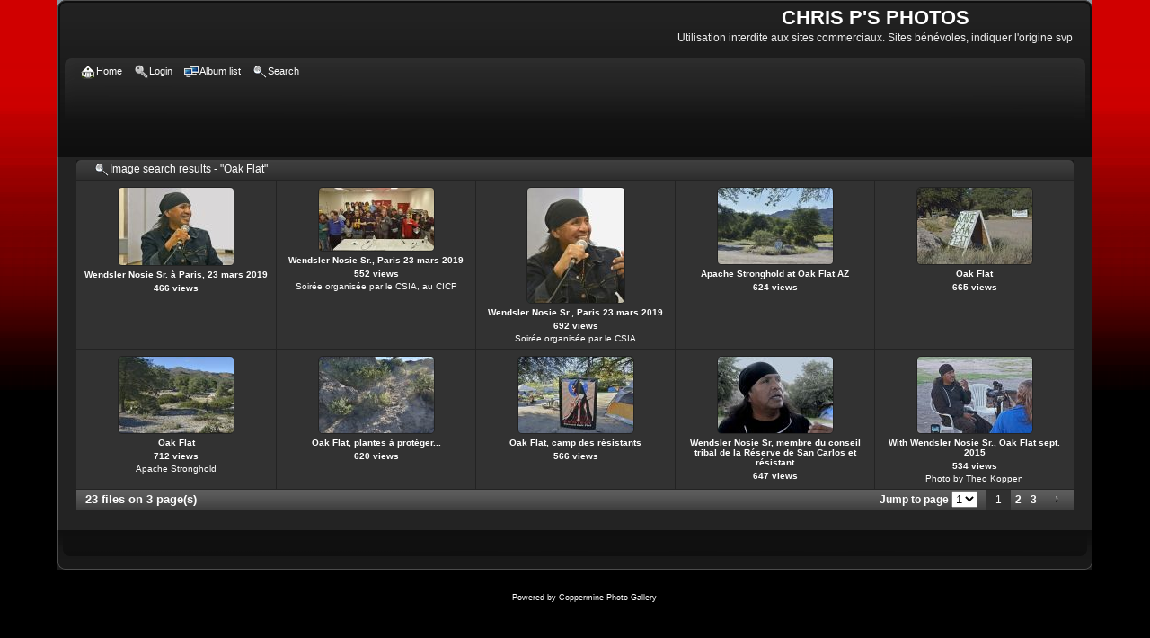

--- FILE ---
content_type: text/html; charset=utf-8
request_url: https://chrisp.lautre.net/gallery/thumbnails.php?album=search&keywords=on&search=Oak+Flat
body_size: 3272
content:
<!DOCTYPE html PUBLIC "-//W3C//DTD XHTML 1.0 Transitional//EN"
   "http://www.w3.org/TR/xhtml1/DTD/xhtml1-transitional.dtd">
<html xmlns="http://www.w3.org/1999/xhtml" xml:lang="en" lang="en" dir="ltr">
<head>
<meta http-equiv="Content-Type" content="text/html; charset=utf-8" />
<meta http-equiv="Pragma" content="no-cache" />
<title>Image search results - "Oak Flat" - CHRIS P&#039;S PHOTOS</title>

<link rel="stylesheet" href="css/coppermine.css" type="text/css" />
<link rel="stylesheet" href="themes/curve_dark/style.css" type="text/css" />
<link rel="shortcut icon" href="favicon.ico" />
<!-- Begin IE6 support -->
<!--[if lt IE 7]>
<style>
body {behavior: url(themes/curve_dark/csshover3.htc );}
.dropmenu li {width: 1px;} .dropmenu li a.firstlevel span.firstlevel {white-space: nowrap;} .main_menu {overflow: auto;}
</style>
<![endif]-->
<!-- End IE6 support -->
<script type="text/javascript">
/* <![CDATA[ */
    var js_vars = {"site_url":"https:\/\/chrisp.lautre.net\/gallery","debug":false,"icon_dir":"images\/icons\/","lang_close":"Close","icon_close_path":"images\/icons\/close.png"};
/* ]]> */
</script>
<script type="text/javascript" src="js/jquery-1.12.4.js"></script>
<script type="text/javascript" src="js/jquery-migrate-1.4.1.js"></script>
<script type="text/javascript" src="js/scripts.js"></script>
<script type="text/javascript" src="js/jquery.greybox.js"></script>
<script type="text/javascript" src="js/jquery.elastic.js"></script>

<!--
  SVN version info:
  Coppermine version: 1.5.6
  $HeadURL: https://coppermine.svn.sourceforge.net/svnroot/coppermine/trunk/cpg1.5.x/themes/curve_dark/template.html $
  $Revision: 7620 $
-->
</head>
<body>
    
    <div id="cpg_logo_block_outer">
        <div class="cpg_logo_block_inner">
            <div id="cpg_logo_block_logo">
                <a href="index.php">
                    <img src="themes/curve_dark/images/coppermine-logo.png" border="0" width="260" height="60" alt="" />
                </a>
            </div>
            <div id="cpg_logo_block_name">
                <h1>CHRIS P&#039;S PHOTOS</h1>
                <h3>Utilisation interdite aux sites commerciaux. Sites bénévoles, indiquer l&#039;origine svp</h3>
            </div>
            <div class="clearer"></div>
        </div>
    </div>
    <div id="cpg_header_block_outer">
        <div class="cpg_header_block_inner">
            <div id="main_menu">
                    
<ul class="dropmenu">
<!-- BEGIN home -->
                <li>
                    <a href="https://chrisp.lautre.net/index.html" title="Go to the home page" class="firstlevel"><span class="firstlevel"><img src="images/icons/home.png" border="0" alt="" width="16" height="16" class="icon" />Home</span></a>
                    <ul>
                     
                    
                    
                    </ul>
                </li>


<!-- END home -->



<!-- BEGIN login -->
                <li>
                    <a href="login.php?referer=thumbnails.php%3Falbum%3Dsearch%26keywords%3Don%26search%3DOak%2BFlat" title="Login" class="firstlevel"><span class="firstlevel"><img src="images/icons/login.png" border="0" alt="" width="16" height="16" class="icon" />Login</span></a>
                </li>
<!-- END login -->

</ul>

                    
<ul class="dropmenu">

<!-- BEGIN album_list -->
                <li>
                    <a href="index.php?cat=0" title="Go to the album list" class="firstlevel"><span class="firstlevel"><img src="images/icons/alb_mgr.png" border="0" alt="" width="16" height="16" class="icon" />Album list</span></a>
                    <ul>
<!-- BEGIN lastup -->
                        <li>
                            <a href="thumbnails.php?album=lastup" title="Last uploads" rel="nofollow"><span><img src="images/icons/last_uploads.png" border="0" alt="" width="16" height="16" class="icon" />Last uploads</span></a>
                        </li>
<!-- END lastup -->
<!-- BEGIN lastcom -->
                        <li>
                            <a href="thumbnails.php?album=lastcom" title="Last comments" rel="nofollow" ><span><img src="images/icons/comment.png" border="0" alt="" width="16" height="16" class="icon" />Last comments</span></a>
                        </li>
<!-- END lastcom -->
<!-- BEGIN topn -->
                        <li>
                            <a href="thumbnails.php?album=topn" title="Most viewed" rel="nofollow"><span><img src="images/icons/most_viewed.png" border="0" alt="" width="16" height="16" class="icon" />Most viewed</span></a>
                        </li>
<!-- END topn -->
<!-- BEGIN toprated -->
                        <li>
                            <a href="thumbnails.php?album=toprated" title="Top rated" rel="nofollow"><span><img src="images/icons/top_rated.png" border="0" alt="" width="16" height="16" class="icon" />Top rated</span></a>
                        </li>
<!-- END toprated -->
<!-- BEGIN favpics -->
                        <li>
                            <a href="thumbnails.php?album=favpics" title="My Favorites" rel="nofollow"><span><img src="images/icons/favorites.png" border="0" alt="" width="16" height="16" class="icon" />My Favorites</span></a>
                        </li>
<!-- END favpics -->
<!-- BEGIN browse_by_date -->
                        
<!-- END browse_by_date -->
                    </ul>
                </li>
<!-- END album_list -->
<!-- BEGIN search -->
                <li>
                    <a href="search.php" title="Search" class="firstlevel"><span class="firstlevel"><img src="images/icons/search.png" border="0" alt="" width="16" height="16" class="icon" />Search</span></a>
                </li>
<!-- END search -->
</ul>
                
                    
            </div><!-- Begin IE7 support --><img src="images/spacer.gif" class="menuheight" alt="" /><!-- End IE7 support -->
            <div class="clearer"></div>
            
        </div>
    </div>
    <div id="cpg_main_block_outer">
        <div class="cpg_main_block_inner">
            
<!-- Start standard table -->
<table align="center" width="100%" cellspacing="1" cellpadding="0" class="maintable ">
        <tr>
                <td class="" colspan="5">
                    <div class="cpg_starttable_outer">
                        <div class="cpg_starttable_inner">
                            <img src="images/icons/search.png" border="0" alt="" width="16" height="16" class="icon" />Image search results - "Oak Flat"
                        </div>
                    </div>
                </td>
        </tr>

        <tr>

        <td valign="top" class="thumbnails" width ="20%" align="center">
                <table width="100%" cellpadding="0" cellspacing="0">
                        <tr>
                                <td align="center">
                                        <a href="displayimage.php?album=search&amp;cat=0&amp;pid=1827#top_display_media"><img src="albums/Oak%20Flat%202015/thumb_Wendsler01.jpg" class="image thumbnail" width="128" height="86" border="0" alt="Wendsler01.jpg" title="Filename=Wendsler01.jpg
Filesize=234KiB
Dimensions=819x553
Date added=Jun 25, 2019" /><br /></a>
                                        <span class="thumb_title thumb_title_title">Wendsler Nosie Sr. à Paris, 23 mars 2019</span><span class="thumb_title thumb_title_views">466 views</span>
                                        
                                </td>
                        </tr>
                </table>
        </td>

        <td valign="top" class="thumbnails" width ="20%" align="center">
                <table width="100%" cellpadding="0" cellspacing="0">
                        <tr>
                                <td align="center">
                                        <a href="displayimage.php?album=search&amp;cat=0&amp;pid=1805#top_display_media"><img src="albums/Oak%20Flat%202015/thumb_chr-61322.jpg" class="image thumbnail" width="128" height="70" border="0" alt="chr-61322.jpg" title="Filename=chr-61322.jpg
Filesize=504KiB
Dimensions=1181x654
Date added=Apr 06, 2019" /><br /></a>
                                        <span class="thumb_title thumb_title_title">Wendsler Nosie Sr., Paris 23 mars 2019</span><span class="thumb_title thumb_title_views">552 views</span><span class="thumb_caption thumb_caption_caption">Soirée organisée par le CSIA, au CICP</span>
                                        
                                </td>
                        </tr>
                </table>
        </td>

        <td valign="top" class="thumbnails" width ="20%" align="center">
                <table width="100%" cellpadding="0" cellspacing="0">
                        <tr>
                                <td align="center">
                                        <a href="displayimage.php?album=search&amp;cat=0&amp;pid=1806#top_display_media"><img src="albums/Oak%20Flat%202015/thumb_Wendsler04.jpg" class="image thumbnail" width="108" height="128" border="0" alt="Wendsler04.jpg" title="Filename=Wendsler04.jpg
Filesize=364KiB
Dimensions=600x711
Date added=Apr 06, 2019" /><br /></a>
                                        <span class="thumb_title thumb_title_title">Wendsler Nosie Sr., Paris 23 mars 2019</span><span class="thumb_title thumb_title_views">692 views</span><span class="thumb_caption thumb_caption_caption">Soirée organisée par le CSIA</span>
                                        
                                </td>
                        </tr>
                </table>
        </td>

        <td valign="top" class="thumbnails" width ="20%" align="center">
                <table width="100%" cellpadding="0" cellspacing="0">
                        <tr>
                                <td align="center">
                                        <a href="displayimage.php?album=search&amp;cat=0&amp;pid=2110#top_display_media"><img src="albums/Oak%20Flat%202015/thumb_chr-50615.jpg" class="image thumbnail" width="128" height="85" border="0" alt="chr-50615.jpg" title="Filename=chr-50615.jpg
Filesize=476KiB
Dimensions=829x553
Date added=Dec 29, 2020" /><br /></a>
                                        <span class="thumb_title thumb_title_title">Apache Stronghold at Oak Flat AZ</span><span class="thumb_title thumb_title_views">624 views</span>
                                        
                                </td>
                        </tr>
                </table>
        </td>

        <td valign="top" class="thumbnails" width ="20%" align="center">
                <table width="100%" cellpadding="0" cellspacing="0">
                        <tr>
                                <td align="center">
                                        <a href="displayimage.php?album=search&amp;cat=0&amp;pid=1180#top_display_media"><img src="albums/Oak%20Flat%202015/thumb_chr-50585.jpg" class="image thumbnail" width="128" height="85" border="0" alt="chr-50585.jpg" title="Filename=chr-50585.jpg
Filesize=496KiB
Dimensions=829x553
Date added=Oct 25, 2015" /><br /></a>
                                        <span class="thumb_title thumb_title_title">Oak Flat</span><span class="thumb_title thumb_title_views">665 views</span>
                                        
                                </td>
                        </tr>
                </table>
        </td>

        </tr>
        <tr>

        <td valign="top" class="thumbnails" width ="20%" align="center">
                <table width="100%" cellpadding="0" cellspacing="0">
                        <tr>
                                <td align="center">
                                        <a href="displayimage.php?album=search&amp;cat=0&amp;pid=1182#top_display_media"><img src="albums/Oak%20Flat%202015/thumb_chr-50605.jpg" class="image thumbnail" width="128" height="85" border="0" alt="chr-50605.jpg" title="Filename=chr-50605.jpg
Filesize=460KiB
Dimensions=830x553
Date added=Oct 25, 2015" /><br /></a>
                                        <span class="thumb_title thumb_title_title">Oak Flat</span><span class="thumb_title thumb_title_views">712 views</span><span class="thumb_caption thumb_caption_caption">Apache Stronghold</span>
                                        
                                </td>
                        </tr>
                </table>
        </td>

        <td valign="top" class="thumbnails" width ="20%" align="center">
                <table width="100%" cellpadding="0" cellspacing="0">
                        <tr>
                                <td align="center">
                                        <a href="displayimage.php?album=search&amp;cat=0&amp;pid=1181#top_display_media"><img src="albums/Oak%20Flat%202015/thumb_chr-50593.jpg" class="image thumbnail" width="128" height="85" border="0" alt="chr-50593.jpg" title="Filename=chr-50593.jpg
Filesize=519KiB
Dimensions=830x553
Date added=Oct 25, 2015" /><br /></a>
                                        <span class="thumb_title thumb_title_title">Oak Flat, plantes à protéger...</span><span class="thumb_title thumb_title_views">620 views</span>
                                        
                                </td>
                        </tr>
                </table>
        </td>

        <td valign="top" class="thumbnails" width ="20%" align="center">
                <table width="100%" cellpadding="0" cellspacing="0">
                        <tr>
                                <td align="center">
                                        <a href="displayimage.php?album=search&amp;cat=0&amp;pid=1183#top_display_media"><img src="albums/Oak%20Flat%202015/thumb_chr-50620.jpg" class="image thumbnail" width="128" height="85" border="0" alt="chr-50620.jpg" title="Filename=chr-50620.jpg
Filesize=580KiB
Dimensions=830x553
Date added=Oct 25, 2015" /><br /></a>
                                        <span class="thumb_title thumb_title_title">Oak Flat, camp des résistants</span><span class="thumb_title thumb_title_views">566 views</span>
                                        
                                </td>
                        </tr>
                </table>
        </td>

        <td valign="top" class="thumbnails" width ="20%" align="center">
                <table width="100%" cellpadding="0" cellspacing="0">
                        <tr>
                                <td align="center">
                                        <a href="displayimage.php?album=search&amp;cat=0&amp;pid=1185#top_display_media"><img src="albums/Oak%20Flat%202015/thumb_chr-50640b.jpg" class="image thumbnail" width="128" height="85" border="0" alt="chr-50640b.jpg" title="Filename=chr-50640b.jpg
Filesize=265KiB
Dimensions=828x553
Date added=Oct 25, 2015" /><br /></a>
                                        <span class="thumb_title thumb_title_title">Wendsler Nosie Sr, membre du conseil tribal de la Réserve de San Carlos et résistant</span><span class="thumb_title thumb_title_views">647 views</span>
                                        
                                </td>
                        </tr>
                </table>
        </td>

        <td valign="top" class="thumbnails" width ="20%" align="center">
                <table width="100%" cellpadding="0" cellspacing="0">
                        <tr>
                                <td align="center">
                                        <a href="displayimage.php?album=search&amp;cat=0&amp;pid=1361#top_display_media"><img src="albums/Arizona/thumb_tkt02820.jpg" class="image thumbnail" width="128" height="85" border="0" alt="tkt02820.jpg" title="Filename=tkt02820.jpg
Filesize=383KiB
Dimensions=828x552
Date added=Jun 19, 2016" /><br /></a>
                                        <span class="thumb_title thumb_title_title">With Wendsler Nosie Sr., Oak Flat sept. 2015</span><span class="thumb_title thumb_title_views">534 views</span><span class="thumb_caption thumb_caption_caption">Photo by Theo Koppen</span>
                                        
                                </td>
                        </tr>
                </table>
        </td>

        </tr>

        <tr>
                <td colspan="5" style="padding: 0px;">
                        <table width="100%" cellspacing="0" cellpadding="0">
                                <tr>
                                       <td width="100%" align="left" valign="middle" class="tableh1" style="white-space: nowrap">23 files on 3 page(s)</td>
<td align="center" valign="middle" style="white-space: nowrap; padding-right: 10px;" class="navmenu">            <span id="tabs_dropdown_span0"></span>
            <script type="text/javascript"><!--
                $('#tabs_dropdown_span0').html('Jump to page <select id="tabs_dropdown_select0" onchange="if (this.options[this.selectedIndex].value != -1) { window.location.href = this.options[this.selectedIndex].value; }"><\/select>');
                for (page = 1; page <= 3; page++) {
                    var page_link = 'thumbnails.php?album=search&amp;cat=0&amp;page=%d';
                    var selected = '';
                    if (page == 1) {
                        selected = ' selected="selected"';
                    }
                    $('#tabs_dropdown_select0').append('<option value="' + page_link.replace( /%d/, page ) + '"' + selected + '>' + page + '<\/option>');
                }
         --></script></td>
<td align="center" valign="middle" class="tableb tableb_alternate">1</td><td align="center" valign="middle" class="navmenu"><a href="thumbnails.php?album=search&amp;cat=0&amp;page=2">2</a></td>
<td align="center" valign="middle" class="navmenu"><a href="thumbnails.php?album=search&amp;cat=0&amp;page=3">3</a></td>
<td align="center" valign="middle" class="navmenu"><a href="thumbnails.php?album=search&amp;cat=0&amp;page=2"><img src="images/icons/tab_right.png" border="0" alt="" width="16" height="16" title="Next" class="icon" /></a></td>

                                </tr>
                        </table>
                </td>
        </tr>
</table>
<!-- End standard table -->

        <img src="images/spacer.gif" width="1" height="7" border="" alt="" /><br />

            <br /> <!-- workaround for issue 64492 - do not remove the line break! -->
        </div>
    </div>
    <div id="cpg_footer_block_outer">
        <div class="cpg_footer_block_inner">
            
            
<div class="footer" align="center" style="padding:10px;display:block;visibility:visible; font-family: Verdana,Arial,sans-serif;">Powered by <a href="http://coppermine-gallery.net/" title="Coppermine Photo Gallery" rel="external">Coppermine Photo Gallery</a></div>
        </div>
    </div>
<!--Coppermine Photo Gallery 1.6.26 (stable)-->
</body>
</html>